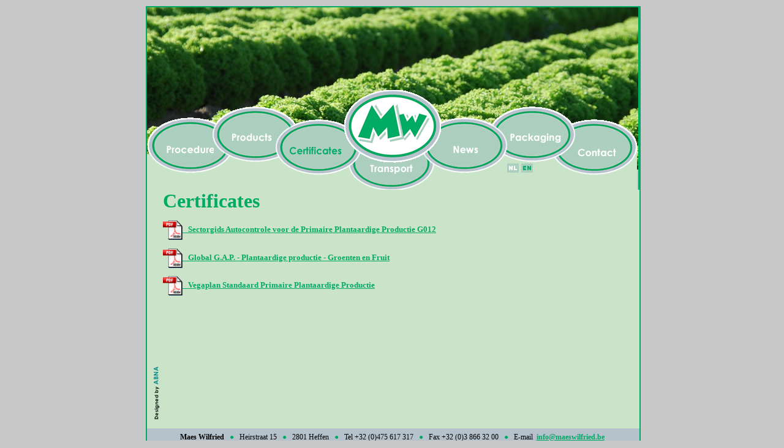

--- FILE ---
content_type: text/html
request_url: http://maeswilfried.be/certificaten.asp?v=en
body_size: 7483
content:

<html xmlns="http://www.w3.org/1999/xhtml" xml:lang="en" lang="en">
<head>
	<meta http-equiv="Content-Type" content="text/html; charset=windows-1252">
		<title>###  MAES Wilfried  ###</title>
	
	<meta http-equiv="Content-Language" content="nl" />		
	<meta http-equiv="imagetoolbar" content="false" />
	
	
	<meta name="description" content="Maes Wilfried is een tuinbouwbedrijf dat zich gespecialiseerd heeft in de teelt van Alternatieve Slasoorten en dit voor Groothandel en Versnijderijen." />
	<meta name="keywords" content="Certificaten, Global GAP, Plantaardige productie - Groenten en fruit, Maes Wilfried, Tuinder , Groothandel, Versnijderijen, Alternatieve sla, Heirstraat 15 2801 Heffen" />
	
	
	<meta name="Robots" content="index,follow" />
	<meta name="Copyright" content="All content and images are copyright to MAES Wilfried, unless otherwise stated" />
	<meta name="MSSmartTagsPreventParsing" content="true" />
	<meta name="Revisit" content="7 days" />
	<meta name="author" content="info@maeswilfried.be" />
	<link href="images/logomw.ico" type="image/x-icon" rel="SHORTCUT ICON">
	<link rel="stylesheet" type="text/css" href="css/maes.css">
	<script language="javascript" src="scripts/scripts.js"></SCRIPT>
</head>

<body bgcolor="#C8C8C8">
	<div id="container">
	
		<div id="header">
			<div id="header_foto">
				
<img src="/images/backgrounds/Top_3.jpg">

			</div>
			<div id="header_top">
				<img src="Images/Backgrounds/Top.gif">
			</div>
			<div id="header_menu">
				<table border="0" cellpadding="0" cellspacing="0" width="752">
	<tr>
		<td height="68" align="left" width="103"></td>
		<td height="68" align="left" width="103"></td>
		<td height="68" align="left" width="93"></td>
		<td height="139" align="left" width="170" rowspan="5" valign="top">
		<table border="0" cellpadding="0" cellspacing="0" width="170" height="139">
			<tr>
				<td height="119" colspan="2"><a href="home.asp?v=en"><img border="0" src="Images/Logo_MW.gif"></a></td>
			</tr>
			<tr>
				<td height="20" align="center" width="35"></td>
				<td height="20" align="left"><a href="transport.asp?v=en" onMouseOver="MM_swapImage('img7','','images/en/Button7_2.jpg',0)" onMouseOut="MM_swapImgRestore()"><img src="images/en/Button7_1.jpg" name="img7" alt="" border="none"></a></td>
			</tr>
		</table>
		</td>
		<td height="68" align="left" width="96"></td>
		<td height="68" align="left" width="113"></td>
		<td height="68" align="left" width="75"></td>
	</tr>
	<tr>
		<td height="20" align="left" width="103"></td>
		<td height="20" align="left" width="103"><a href="producten.asp?v=en&action=none" onMouseOver="MM_swapImage('img2','','images/en/Button2_2.jpg',0)" onMouseOut="MM_swapImgRestore()"><img src="images/en/Button2_1.jpg" name="img2" alt="" border="none"></a></td>
		<td height="20" align="left" width="93"></td>
		<td height="20" align="left" width="96"></td>
		<td height="20" align="left" width="113"><a href="verpakkingen.asp?v=en&action=none" onMouseOver="MM_swapImage('img5','','images/en/Button5_2.jpg',0)" onMouseOut="MM_swapImgRestore()"><img src="images/en/Button5_1.jpg" name="img5" alt="" border="none"></a></td>
		<td height="20" align="left" width="75"></td>
	</tr>
	<tr>
		<td height="20" align="left" width="103"><a href="werkwijze.asp?v=en&action=none" onMouseOver="MM_swapImage('img1','','images/en/Button1_2.jpg',0)" onMouseOut="MM_swapImgRestore()"><img src="images/en/Button1_1.jpg" name="img1" alt="" border="none"></a></td>
		<td height="20" align="left" width="103"></td>
		<td height="25" align="left" rowspan="2" valign="middle" width="93"><a href="certificaten.asp?v=en" onMouseOver="MM_swapImage('img3','','images/en/Button3_2.jpg',0)" onMouseOut="MM_swapImgRestore()"><img src="images/en/Button3_2.jpg" name="img3" alt="" border="none"></a></td>
		<td height="20" align="left" width="96"><a href="nieuws.asp?v=en" onMouseOver="MM_swapImage('img4','','images/en/Button4_2.jpg',0)" onMouseOut="MM_swapImgRestore()"><img src="images/en/Button4_1.jpg" name="img4" alt="" border="none"></a></td>
		<td height="20" align="left" width="113"></td>
		<td height="25" align="left" rowspan="2" valign="bottom" width="75"><a href="contact.asp?v=en&action=none" onMouseOver="MM_swapImage('img6','','images/en/Button6_2.jpg',0)" onMouseOut="MM_swapImgRestore()"><img src="images/en/Button6_1.jpg" name="img6" alt="" border="none"></a></td>
	</tr>
	<tr>
		<td height="5" align="left" width="103"></td>
		<td height="5" align="left" width="103"></td>
		<td height="5" align="left" width="96"></td>
		<td height="5" align="left" width="113"></td>
	</tr>
	<tr>
		<td height="26" align="left" width="103"></td>
		<td height="26" align="left" width="103"></td>
		<td height="26" align="left" valign="bottom" width="93"></td>
		<td height="26" align="left" width="96"></td>
		<td height="26" align="left" width="113" valign="bottom"><a href="/certificaten.asp?v=nl" onMouseOver="MM_swapImage('country_nl','','images/NL_2.jpg',0)" onMouseOut="MM_swapImgRestore()"><img src="Images/NL_1.jpg" name="country_nl" border="0"></a>&nbsp;<a href="/certificaten.asp?v=en" onMouseOver="MM_swapImage('country_en','','images/EN_2.jpg',0)" onMouseOut="MM_swapImgRestore()"><img src="Images/EN_2.jpg" name="country_en" border="0"></a></td>
		<td height="26" align="left" valign="bottom" width="75"></td>
	</tr>
</table>
			</div>
		</div>
			
		<div id="main">
			<div id="main_content">
				
<font class="PageText24GreenB">Certificates</font><br>

		<p class="PageText10GreenB"><a href="/uploads/Certalent_1.pdf" target="_blank" class="PageText10GreenB"><img src="Images/Pdf.gif" align="absmiddle" border="0" width="32" height="32">
		&nbsp;&nbsp;Sectorgids Autocontrole voor de Primaire  Plantaardige Productie G012</a></p>

		<p class="PageText10GreenB"><a href="/uploads/GlobalGAP.pdf" target="_blank" class="PageText10GreenB"><img src="Images/Pdf.gif" align="absmiddle" border="0" width="32" height="32">
		&nbsp;&nbsp;Global G.A.P. - Plantaardige productie - Groenten en Fruit</a></p>

		<p class="PageText10GreenB"><a href="/uploads/certificaat_166272576341_v1 Maes Wilfried.pdf" target="_blank" class="PageText10GreenB"><img src="Images/Pdf.gif" align="absmiddle" border="0" width="32" height="32">
		&nbsp;&nbsp;Vegaplan Standaard Primaire Plantaardige Productie</a></p>

			</div>
			<div id="main_designed">
				<a href="http://www.abna.be" target="_blank"><img src="Images/Designed.jpg" border="0"></a>
			</div>

			<br class="clearfloat" />
		</div>

		<div id="bottom">
			<table border="0" cellpadding="0" cellspacing="0" width="800" height="30">
	<tr>
		<td align="center" valign="middle"><font class="PageText9B">Maes Wilfried&nbsp;&nbsp;&nbsp;</font><font class="PageText9"><font class="PageText9Green">&#9679;</font>&nbsp;&nbsp;&nbsp;Heirstraat 15&nbsp;&nbsp;&nbsp;<font class="PageText9Green">&#9679;</font>&nbsp;&nbsp;&nbsp;2801 Heffen&nbsp;&nbsp;&nbsp;<font class="PageText9Green">&#9679;</font>&nbsp;&nbsp;&nbsp;Tel  +32
          (0)475 617 317&nbsp;&nbsp;&nbsp;<font class="PageText9Green">&#9679;</font>&nbsp;&nbsp;&nbsp;Fax  +32 (0)3 866 32 00&nbsp;&nbsp;&nbsp;<font class="PageText9Green">&#9679;</font>&nbsp;&nbsp;&nbsp;E-mail&nbsp;&nbsp;<a href="mailto:info@maeswilfried.be" class="PageText9GreenB">info@maeswilfried.be</a></font></td>
	</tr>
</table>
		</div>

	
	</div>
	
	<div id="ffscrollbarfix"></div>
</body>
</html>

--- FILE ---
content_type: text/css
request_url: http://maeswilfried.be/css/maes.css
body_size: 7932
content:
html, body {
	margin: 0;
	padding: 0;
	min-height: 100%;
	width: 100%;
	height: 100%;
}

html>body, html>body {
	height: 100%;
}

body {
	bgcolor: #000000;
	font-family: Century Gothic, Arial, Verdana, Helvetica, sans-serif;
	font-size: 10px;

	scrollbar-base-color: White;
	scrollbar-highlight-color: #FBFBF9;
	scrollbar-face-color: #00AA65;
	scrollbar-track-color: #F7F7F3;
	scrollbar-shadow-color: #FBFBF9;
	scrollbar-arrow-color: #FFFFFF;
	scrollbar-darkshadow-color: #FBFBF9;
	scrollbar-3dlight-color: #FBFBF9;
	link="#00AA65";
	vlink="#00AA65";
	alink="#00AA65";
}

a { color: #0099CC; }

/* positionering van de divs */ 
#container {
	position: absolute;
        top: 10px;
	left: 50%;
	width: 804px;
	margin-left: -402px;
}

	#header {
		position: absolute;
		left: 0px;
		top: 0px;
		width: 804px;
		height: 300px;	
		border-left: #00AA65 solid 2px;
		border-right: #00AA65 solid 2px;
		border-top: #00AA65 solid 2px;
	}
	
		#header_foto {
			position: absolute;
			left: 0px;
			top: 0px;
			width: 802px;
			height: 265px;		
		}


		#header_top {
			position: absolute;
			left: 0px;
			top: 0px;
			width: 802px;
			height: 300px;
			border-right: #00AA65 solid 2px;
		}

		#header_menu {
			position: absolute;
			left: 24;
			top: 135px;
			width: 752px;
			height: 119px;
			z-index: 5;
		}
		

	#main {
		position: absolute;
		left: 0;
		top: 300px;
		width: 804px;
		height: 390px;
		background: url(/images/backgrounds/main.jpg) no-repeat top;
		border-left: #00AA65 solid 2px;
		border-right: #00AA65 solid 2px;
		z-index: 5;

	}
		

		#main_designed {
			position: absolute;
			left: 8;
			top: 285;
			width: 15px;
			height: 100px;	
			z-index: 6;
		}

		#main_content {
			position: absolute;
			left: 26;
			top: 0;
			width: 775px;
			height: 390px;	
			overflow:auto;
			z-index: 5;
		}


	#bottom {
		position: absolute;
		left: 0;
		top: 690px;
		width: 804px;
		height: 30px;
		background: url(/images/backgrounds/bottom.jpg) no-repeat top;
		border-left: #00AA65 solid 2px;
		border-right: #00AA65 solid 2px;
		border-bottom: #00AA65 solid 2px;
		z-index: 5;

	}

		.clearfloat { /* this class should be placed on a div or break element and should be the final element before the close of a container that should fully contain a float */
			clear:both;
			height:0;
			font-size: 1px;
			line-height: 0px;
		}

	#ffscrollbarfix {
		position: absolute;
		top: 0;
		bottom: -0.1px;
		width: 1em;
		z-index: -1;
	}	


/* algemene tekststijlen */
TEXTAREA {
    FONT-FAMILY: Century Gothic; FONT-SIZE: 10pt;
}
BUTTON{
	FONT-FAMILY: Century Gothic; FONT-SIZE: 8px;
}
.tableBox{
	border : 1px;
	border-color : #5582D2;
}
.headerBox{
	border : 1px;
	border-color : White Gray Gray White;
}
INPUT.view{
	FONT-WEIGHT: bold; FONT-FAMILY: Century Gothic; FONT-SIZE: 10pt; COLOR: #1069F7;
	border-color:#000000;
	border-width:1px;
	text-align : center;
}
INPUT.alert{
	FONT-WEIGHT: bold; FONT-FAMILY: Century Gothic; FONT-SIZE: 8px; COLOR: #cc0033;
	border-color:#000000;
	border-width:1px;
	text-align : center;
}
INPUT {
	FONT-FAMILY: Century Gothic; FONT-SIZE: 10pt; 
}
SELECT{
	FONT-FAMILY: Century Gothic; FONT-SIZE: 10pt; COLOR:#000000;
	}


#wrap a img{ /*image border color*/
	border: 1px solid #C9E4C9;
}

#wrap a:hover img{ /*image border hover color*/
	border: 1px solid #00AA65;
}

#wrap a:hover{
	color: #00AA65; /* Dummy definition to overcome IE bug */
}

.rowLight{ background:#ffffff;}
.rowDark{ background:#efefef;}
.rowGreen{ background:#E0EB96;}


.PageTextblank {
	FONT-WEIGHT: normal; FONT-SIZE: 8px; COLOR: #000000; FONT-FAMILY:  Century Gothic;}

.PageText7 {
	FONT-WEIGHT: normal; FONT-SIZE: 7pt; COLOR: #000000; FONT-FAMILY:  Century Gothic;}
.PageText8 {
	FONT-WEIGHT: nomal; FONT-SIZE: 8pt; COLOR: #000000; FONT-FAMILY:  Century Gothic;}
.PageText9 {
	FONT-WEIGHT: normal; FONT-SIZE: 9pt; COLOR: #000000; FONT-FAMILY:  Century Gothic;}
.PageText10 {
	FONT-WEIGHT: normal; FONT-SIZE: 10pt; COLOR: #000000; FONT-FAMILY:  Century Gothic;}
.PageText11 {
	FONT-WEIGHT: normal; FONT-SIZE: 11pt; COLOR: #000000; FONT-FAMILY:  Century Gothic;}
.PageText12 {
	FONT-WEIGHT: normal; FONT-SIZE: 12pt; COLOR: #000000; FONT-FAMILY:  Century Gothic;}
.PageText14 {
	FONT-WEIGHT: normal; FONT-SIZE: 14pt; COLOR: #000000; FONT-FAMILY:  Century Gothic;}
.PageText16 {
	FONT-WEIGHT: normal; FONT-SIZE: 16pt; COLOR: #000000; FONT-FAMILY:  Century Gothic;}
.PageText7B {
	FONT-WEIGHT: bold; FONT-SIZE: 7pt; COLOR: #000000; FONT-FAMILY:  Century Gothic;}
.PageText8B {
	FONT-WEIGHT: bold; FONT-SIZE: 8pt; COLOR: #000000; FONT-FAMILY:  Century Gothic;}
.PageText9B {
	FONT-WEIGHT: bold; FONT-SIZE: 9pt; COLOR: #000000; FONT-FAMILY:  Century Gothic;}
.PageText10B {
	FONT-WEIGHT: bold; FONT-SIZE: 10pt; COLOR: #000000; FONT-FAMILY:  Century Gothic;}
.PageText11B {
	FONT-WEIGHT: bold; FONT-SIZE: 11pt; COLOR: #000000; FONT-FAMILY:  Century Gothic;}
.PageText12B {
	FONT-WEIGHT: bold; FONT-SIZE: 12pt; COLOR: #000000; FONT-FAMILY:  Century Gothic;}
.PageText14B {
	FONT-WEIGHT: bold; FONT-SIZE: 14pt; COLOR: #000000; FONT-FAMILY:  Century Gothic;}
.PageText16B {
	FONT-WEIGHT: bold; FONT-SIZE: 16pt; COLOR: #000000; FONT-FAMILY:  Century Gothic;}


.PageText7Green {
	FONT-WEIGHT: normal; FONT-SIZE: 7pt; COLOR: #00AA65; FONT-FAMILY:  Century Gothic;}
.PageText8Green {
	FONT-WEIGHT: normal; FONT-SIZE: 8pt; COLOR: #00AA65; FONT-FAMILY:  Century Gothic;}
.PageText9Green {
	FONT-WEIGHT: normal; FONT-SIZE: 9pt; COLOR: #00AA65; FONT-FAMILY:  Century Gothic;}
.PageText10Green {
	FONT-WEIGHT: normal; FONT-SIZE: 10pt; COLOR: #00AA65; FONT-FAMILY:  Century Gothic;}
.PageText11Green {
	FONT-WEIGHT: normal; FONT-SIZE: 11pt; COLOR: #00AA65; FONT-FAMILY:  Century Gothic;}
.PageText12Green {
	FONT-WEIGHT: normal; FONT-SIZE: 12pt; COLOR: #00AA65; FONT-FAMILY:  Century Gothic;}
.PageText14Green {
	FONT-WEIGHT: normal; FONT-SIZE: 14pt; COLOR: #00AA65; FONT-FAMILY:  Century Gothic;}
.PageText16Green {
	FONT-WEIGHT: normal; FONT-SIZE: 16pt; COLOR: #00AA65; FONT-FAMILY:  Century Gothic;}
.PageText18Green {
	FONT-WEIGHT: normal; FONT-SIZE: 18pt; COLOR: #00AA65; FONT-FAMILY:  Century Gothic;}
.PageText24Green {
	FONT-WEIGHT: normal; FONT-SIZE: 24pt; COLOR: #00AA65; FONT-FAMILY:  Century Gothic;}
.PageText36Green {
	FONT-WEIGHT: normal; FONT-SIZE: 36pt; COLOR: #00AA65; FONT-FAMILY:  Century Gothic;}
.PageText7GreenB {
	FONT-WEIGHT: bold; FONT-SIZE: 7pt; COLOR: #00AA65; FONT-FAMILY:  Century Gothic;}
.PageText8GreenB {
	FONT-WEIGHT: bold; FONT-SIZE: 8pt; COLOR: #00AA65; FONT-FAMILY:  Century Gothic;}
.PageText9GreenB {
	FONT-WEIGHT: bold; FONT-SIZE: 9pt; COLOR: #00AA65; FONT-FAMILY:  Century Gothic;}
.PageText10GreenB {
	FONT-WEIGHT: bold; FONT-SIZE: 10pt; COLOR: #00AA65; FONT-FAMILY:  Century Gothic;}
.PageText11GreenB {
	FONT-WEIGHT: bold; FONT-SIZE: 11pt; COLOR: #00AA65; FONT-FAMILY:  Century Gothic;}
.PageText12GreenB {
	FONT-WEIGHT: bold; FONT-SIZE: 12pt; COLOR: #00AA65; FONT-FAMILY:  Century Gothic;}
.PageText14GreenB {
	FONT-WEIGHT: bold; FONT-SIZE: 14pt; COLOR: #00AA65; FONT-FAMILY:  Century Gothic;}
.PageText16GreenB {
	FONT-WEIGHT: bold; FONT-SIZE: 16pt; COLOR: #00AA65; FONT-FAMILY:  Century Gothic;}
.PageText18GreenB {
	FONT-WEIGHT: bold; FONT-SIZE: 18pt; COLOR: #00AA65; FONT-FAMILY:  Century Gothic;}
.PageText24GreenB {
	FONT-WEIGHT: bold; FONT-SIZE: 24pt; COLOR: #00AA65; FONT-FAMILY:  Century Gothic;}
.PageText36GreenB {
	FONT-WEIGHT: bold; FONT-SIZE: 36pt; COLOR: #00AA65; FONT-FAMILY:  Century Gothic;}

.Intro16 {
	FONT-WEIGHT: normal; FONT-SIZE: 16pt; COLOR: #FFFFFF; FONT-FAMILY:  Century Gothic;}
.Intro10 {
	FONT-WEIGHT: bold; FONT-SIZE: 10pt; COLOR: #FFFFFF; FONT-FAMILY:  Century Gothic;}


--- FILE ---
content_type: application/javascript
request_url: http://maeswilfried.be/scripts/scripts.js
body_size: 2583
content:
// JavaScript Document
function MM_swapImgRestore() { //v3.0
  	var i,x,a=document.MM_sr; for(i=0;a&&i<a.length&&(x=a[i])&&x.oSrc;i++) x.src=x.oSrc;
}


function MM_findObj(n, d) { //v4.01
  var p,i,x;  if(!d) d=document; if((p=n.indexOf("?"))>0&&parent.frames.length) {
    d=parent.frames[n.substring(p+1)].document; n=n.substring(0,p);}
  if(!(x=d[n])&&d.all) x=d.all[n]; for (i=0;!x&&i<d.forms.length;i++) x=d.forms[i][n];
  for(i=0;!x&&d.layers&&i<d.layers.length;i++) x=MM_findObj(n,d.layers[i].document);
  if(!x && d.getElementById) x=d.getElementById(n); return x;
}


function MM_swapImage() { //v3.0
  	var i,j=0,x,a=MM_swapImage.arguments; document.MM_sr=new Array; for(i=0;i<(a.length-2);i+=3)
   	if ((x=MM_findObj(a[i]))!=null){document.MM_sr[j++]=x; if(!x.oSrc) x.oSrc=x.src; x.src=a[i+2];}
}


function openWindow(sdogpage,sdogname,sParam){
	window.open(sdogpage, sdogname, sParam);
	return;
}


function ContactFormValidate(){
  var ErrorCtr
  var ErrorField
  var checkEmail;
  var checkStr;
  var EmailValid;
  var EmailAt;
  var EmailPeriod;
	 
  ErrorCtr = 0;
  ErrorField = "";

  with (self.document){
	
  	if (ContactForm.Email.value.length == 0){
  	  ErrorField = " - Email\n";
      ErrorCtr++;
	}
	else {
			checkStr = ContactForm.Email.value;
			checkEmail = "@.";
			EmailValid = false;
			EmailAt = false;
			EmailPeriod = false;
			
			for (i = 0;  i < checkStr.length;  i++){
			
	            ch = checkStr.charAt(i);
				
	  			if (ch == "@"){ 
				  EmailAt = true;
				}	
				
				if (ch == "."){
			      EmailPeriod = true;
				}  
			
			}
			
			EmailValid = EmailAt & EmailPeriod;
			

      if (!EmailValid){
  	    ErrorCtr = ErrorCtr + 20;
	  }
    }

      if (ContactForm.Name.value.length == 0){
  	  ErrorField = ErrorField + " - Naam\n";
 	  ErrorCtr++;
    }

    if (ErrorCtr > 0){
	  if (ErrorCtr == 20){
	   alert("*Het opgegeven emailadres is niet geldig* \n");
	   return false;
      }
	  else{ 
        if (ErrorCtr > 20){
	      alert("*Het opgegeven emailadres is niet geldig*\n \n *De onderstaande gegevens zijn verplicht in te vullen.\n" + ErrorField);
          return false;
	    }
	    else {
	     alert("*De onderstaande gegevens zijn verplicht in te vullen.\n" + ErrorField);
         return false;
	    } 
	  }	
	}
	else {
        return true;
	}
  }
}


function autotab(original,destination){
  if (original.getAttribute&&original.value.length==original.getAttribute("maxlength"))
     destination.focus()
}